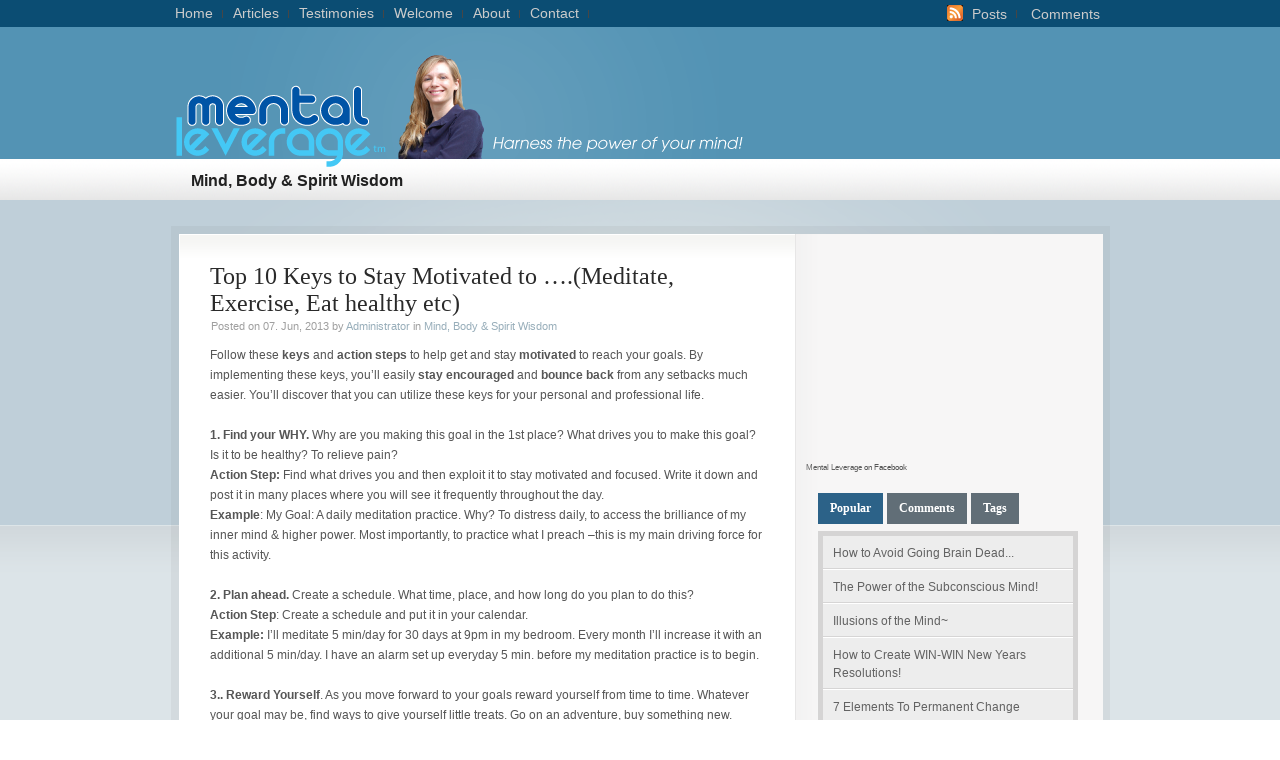

--- FILE ---
content_type: text/css
request_url: https://mentalleverage.com/wp-content/themes/busybee/style.css
body_size: 4923
content:
/*  
Theme Name: Busy Bee
Version: 2.2.1
Description: Designed by <a href="http://www.jepson.no">Magnus Jepson</a>.
Author: WooThemes
Author URI: http://www.woothemes.com
*/

html, body {
	font-family: arial;
	font-size: 12px;
	border: 0;
	color: #565656;
}

body, img, p, h1, h2, h3, h4, h5, ul, ol, li, form, blockquote {
	margin: 0;
	padding: 0;
}

p {
	line-height: 20px;
	padding: 10px 0;
}

h1, h2, h3, h4, h5 {
	padding: 10px 0;
	font-family: Georgia;
}

ul, ol {
	list-style: none;
	padding: 10px 0;
}

small {
	font-size: 11px;
}

code {
	background: #FFFFC1;
}

a {
	color: #828B1B;
	text-decoration: none;
}

a:hover {
	text-decoration: none;
}

a img {
	border: none;
}

blockquote p {
	padding: 5px 0;
}

/* Align */

.aligncenter {
	margin: 10px auto 20px auto;
	display: block;
}

.alignleft {
	margin: 10px 20px 8px 0;
	float: left;
}

.alignright {
	margin: 10px 0px 8px 20px;
	float: right;
}

.col-left {
	float: left;
}

.col-right {
	float: right;
}

/* Wrap */

/* Top */

#top-out {
	width: 100%;
	background: url(images/bg_top.gif) repeat-x 0 0;
}

#top {
	width: 939px;
	margin: 0 auto;
}

/* Page Navigation */

#page_navi {
	width: 100%;
	height: 27px;
	font-size: 11px;
}

#page_navi a {
	color: #CBCBCB;
}

#page_navi a:hover {
	text-decoration: underline;
}

#page_navi ul {
	padding: 0;
}

#page_navi .col-left {
	margin-left: -6px;
}

/* Page Navigation (rss) */

#page_navi ul.rss {
	background: url(images/bg_rss.gif) no-repeat 0 5px;
	padding: 6px 0 3px 15px;
}

#page_navi ul.rss li {
	padding: 0 10px;
	display: inline;
	background: url(images/bg_separator.gif) no-repeat right 4px;
}

#page_navi ul.rss li.last {
	background: none;
}

/* Header */

#header {
	width: 100%;
	height: 107px;
	padding-top: 25px;
	background: url(images/bg_top_gradient.gif) no-repeat 60px 0;
	clear: both;
	position: relative;
}

#header img.title {
	margin-left: 5px;
}

#header h1 {
	display: none;
}

#header .advert {
	position: absolute;
	left: 470px;
	top:43px;
}

/* Category Navigation */

#cat_navi {
	width: 100%;
}

#cat_navi li a span {
	font-size: 11px;
	color: #9D9D9D;
	font-weight: normal;
}

/* Middle */

#middle-out-top { /* Background - Middle Top */
	width: 100%;
	background: rgb(239,239,234) url(images/bg_middle_out_top.gif) repeat-x 0 0;
}

#middle-out-bottom { /* Background - Middle Bottom Gradient */
	width: 100%;
	background: url(images/bg_middle_out_bottom.gif) repeat-x left bottom;
}

#middle-out-bottom .single { /* Background - Content - Single Page */
	background: url(images/bg_middle_content_single.gif) repeat-y;
}

#middle-content { /* Background - Content */
	width: 939px;
	margin: 0 auto;
	background: url(images/bg_middle_content.gif) repeat-y;
}

#middle-content-bottom { /* Background - Content Bottom */
	width: 100%;
	background: url(images/bg_middle_content_bottom.gif) no-repeat 0 bottom;
}

/* Page Nav */

#nav, #nav ul {
	padding: 0;
	margin: 0;
	list-style: none; 
	line-height: 1;
	z-index: 100;
}

#nav a {
	display: block;
	line-height: 27px;
	padding: 0 10px;
	z-index: 100;
}

#nav li {
	float: left;
	background: url(images/bg_separator.gif) no-repeat right 10px;
}

/* Style drop down list */

#nav li ul {
	position: absolute;
	width: 203px;
	left: -999em;
}

#nav li:hover ul, #nav li.sfhover ul {
	left: auto;
}

#nav li ul li a {
	background: url(images/bg_page_navi_item.gif) repeat-x;
	line-height: 25px;
	font-size: 12px;
	color: #E0DFE3;
	width: 160px;
}

#nav li ul li a {
	border-right: #2A2A2A 1px solid;
}

#nav li ul ul {
	margin: -26px 0 0 180px;
}

#nav li ul ul li a {
	line-height: 25px;
}

#nav li:hover ul ul, #nav li:hover ul ul ul, #nav li:hover ul ul ul ul, #nav li.sfhover ul ul, #nav li.sfhover ul ul ul, #nav li.sfhover ul ul ul ul {
	left: -999em;
}

#nav li:hover ul, #nav li li:hover ul, #nav li li li:hover ul, #nav li li li li:hover ul, #nav li.sfhover ul, #nav li li.sfhover ul, #nav li li li.sfhover ul, #nav li li li li.sfhover ul {
	left: auto;
}
 
/* IE7 Fix */

#nav li:hover, #nav li.hover {  
	position: static;
}

/* Second Menu */

#secnav, #secnav ul {
	padding: 0;
	margin: 0;
	list-style: none; 
	line-height: 1;
}

#secnav a {
	display: block;
	line-height: 58px;
	padding: 0 20px 0 20px;
	line-height: 16px;
	padding: 14px 20px 11px;
	color: #212121;
}

#secnav li:hover, #secnav li.sfhover1 {
	background: url(images/bg_cat_navi_hover.gif) repeat-x;
	cursor: pointer;
}

#secnav li:hover span, #secnav li.sfhover1 span {
	color: #fff;
}

#secnav li {
	float: left;
	font-size: 16px;
	font-weight: bold;
}

/* Style drop down list */

#secnav li ul {
	position: absolute;
	width: 1em;
	width: 188px;
	left: -999em;
	z-index: 10;
	border: 1px solid #e6e6e6;
	border-width:0px 1px 1px;
}

#secnav li li {
	font-weight: normal;
}

#secnav li:hover ul, #secnav li.sfhover1 ul {
	left: auto;
}

#secnav li ul li a {
	background: #fff url(images/bg_cat_navi_item.gif) repeat-x scroll left top;
	line-height: 34px;
	color: #565656;
	font-size: 12px;
	width: 148px;
	padding: 0 20px;
}

#secnav li ul li a {
}

#secnav li ul li a:hover {
	background: #D4D4D3;
}

#secnav li ul ul {
	margin: -35px 0 0 188px;
	border-width:1px;
}

#secnav li:hover ul ul, #secnav li:hover ul ul ul, #secnav li:hover ul ul ul ul, #secnav li.sfhover ul ul, #secnav li.sfhover ul ul ul, #secnav li.sfhover ul ul ul ul {
	left: -999em;
}

#secnav li:hover ul, #secnav li li:hover ul, #secnav li li li:hover ul, #secnav li li li li:hover ul, #secnav li.sfhover ul, #secnav li li.sfhover ul, #secnav li li li.sfhover ul, #secnav li li li li.sfhover ul {
	left: auto;
}

/* IE7 Fix */

#secnav  li:hover, #secnav  li.hover {  
	position: static;
}

/* Content */

#content {
	width: 924px;
	min-height: 550px;
	padding: 34px 7px 50px 8px;
	background: url(images/bg_middle_top.gif) no-repeat 0 0;
}

* html #content {
	height: 550px;
}

/* Main Content */

#main-content {
	width: 553px;
	margin: 24px 0 0 31px;
}

.single #main-content {
	background: #fff;
	width: 553px;
	margin: 24px 0 0 0;
	padding: 0 32px 35px 31px;
}

#comments {
	background: rgb(247,246,246)  url(images/bg_comments.gif) repeat-x 0 top;
	width: 616px;
}

/* Main Content (style) */

#main-content a {
	text-decoration: underline;
}

#main-content a:hover {
	text-decoration: none;
}

#main-content h2, #main-content h3 {
	font-weight: normal;
}

#main-content h2 {
	font-size: 24px;
}

#main-content h3 {
	font-size: 18px;
}

#main-content h4 {
	font-size: 12px;
}

#main-content ol, #main-content ul {
	line-height: 18px;
}

#main-content ul {
	padding-left: 50px;
}

#main-content ul li {
	list-style: circle;
	padding: 3px 0;
}

#main-content ol {
	padding-left: 57px;
}

#main-content ol li {
	list-style: decimal;
	padding: 3px 0;
}

#main-content blockquote {
	border-left:2px solid #777777;
	color:#777777;
	font-style:italic;
	margin:5px auto 15px;
	padding:0px 10px;
	width:85%;
}

/* Main Content (post) */

#main-content .post-title {
	width: 100%;
	position: relative;
}

#main-content .post-title h2, #main-content .post-title p.post-details, #main-content .post-title h3 {
	padding-right: 50px;
}

#main-content h2 a, #main-content h3 a {
	color: #2A2A2A;
	text-decoration: none;
}

#main-content h2 a:hover, #main-content h3 a:hover {
	text-decoration: underline;
}

#main-content p.post-details {
	line-height: 18px;
	margin-top: -10px;
	position: relative;
}

#main-content p.post-details a {
	text-decoration: none;
}

#main-content p.post-details a:hover {
	text-decoration: underline;
}

#main-content p.post-details {
	color: #9F9F9F;
	font-size: 11px;
	padding: 0 50px 0 1px
}

#main-content .comment-cloud {
	display: block;
	position: absolute;
	right: 0;
	top: 15px;
}

#main-content .comment-cloud a {
	width: 31px;
	height: 26px;
	padding-top: 4px;
	background: url(images/bg_comment_cloud.gif) no-repeat 0 0;
	text-align: center;
	font-family: Georgia;
	font-size: 11px;
	color: #5D5D5D;
	display: block;
	text-decoration: none;
}

#main-content .comment-cloud a:hover {
	text-decoration: underline;
}

#main-content .post h4 {
	margin-top: 1px;
	clear: both;
	width: 100%;
}

#main-content .post h4.continue a {
	background: #9CA722;
	padding: 5px 10px;
	color: #fff;
	text-decoration: none;
}

#main-content .post h4.continue a:hover {
	background: #838C1C;
}

#main-content .post img.thumbnail {
	-moz-border-radius-bottomleft:3px;
	-moz-border-radius-bottomright:3px;
	-moz-border-radius-topleft:3px;
	-moz-border-radius-topright:3px;
	background-color:#EEEEEE;
	border:1px solid #DDDDDD;
	padding:5px;
}

#main-content .post img.gallery {
	margin:0 7px 7px 0;
}

#main-content h2.arh {
	border-bottom: #EBEBEB 1px solid;
	margin-top: -10px;
	margin-bottom: 10px;
	position: relative;
}

/* Main Content (advert 468x60) */

#main-content .advert_468x60 {
	background-color:#EDEDED;
	padding:12px 42px;
	margin: 0 0 25px 0;
}

#main-content .latest .advert_468x60 {
	margin-left:33px;
}

/* Post (featured) */

#main-content .latest .featured, #main-content .archives .featured{
	position: relative;
	margin-bottom: 15px;
	clear: both;
}
#main-content .latest .featured {
	margin-left:33px;
}

#main-content .featured h4 {
	margin-bottom: 15px;
}

/* Post (latest) */

#main-content .latest {
	width: 586px;
	margin-left: -33px;
	position: relative;
}

#main-content .latest .block {
	width: 259px;
	float: left;
	margin-left: 33px;
	margin-bottom: 28px;
	display: inline;
}

#main-content .latest h3 {
	padding-top: 7px;
}

#main-content .latest .comment-cloud {
	top: 10px !important;
}

#main-content .latest p.post-details {
	padding-top: 5px;
}

#main-content .latest h4 {
	margin-top: -3px;
	position: relative;
}

/* Post (archives) */

#main-content .archives .block {
	position: relative;
	margin-bottom: 15px;
	clear: both;
}

#main-content .archives h2 {
	padding-right: 50px;
}

#main-content .archives p.post-details {
	padding-right: 50px;
}

#main-content .archives img.alignleft {
	margin: 15px 15px 0 0;
}

/* Main Content (post>single) */

#main-content p.tags {
	width: 100%;
	clear: both;
}

.single #main-content .advert_468x60 {
	margin: 15px 0 0px 0;
}

#main-content .page h2 {
	padding-top: 5px;
}

/* Comments */

#comments h3 {
	font-size: 20px;
	font-weight: normal;
	padding: 10px 0 20px 0;
}

/* Comments (comment) */

#comments_wrap {
	width: 553px;
	padding: 15px 32px 75px 31px;
	background: url(images/bg_comments.gif) repeat-x 0 bottom;
	margin-bottom: -52px;
	position: relative;
}

#comments .comment a {
	text-decoration: underline;
}

#comments .comment a:hover {
	text-decoration: none;
}

#comments .comment small {
	font-size: 10px;
	margin-top: -2px;
}

#comments .comment {
	margin-top: 10px;
	width: 100%;
}

#comments .comment .col-left {
	width: 110px;	
}

#comments .comment .col-left img {
	border: #EDEDED 5px solid;
}

#comments .comment .col-left .inside {
	background: url(images/bg_comment_element.gif) no-repeat right 27px;
	width: 110px;
	float: right;
	margin-right: -16px;
	position: relative;
	overflow: hidden;
	padding-right: 7px;
	min-height:70px;
}

#comments .comment .col-left p {
	padding: 0 0 0 2px;
	line-height: 19px;
}

#comments .comment .col-right {
	min-height: 70px;
	background: #fff;
	padding: 10px 20px;
	border: #EDEDED 5px solid;
	margin-left:121px;
	float:none; 
}

* html #comments .comment .col-right {
	height: 100px;
}

#comments .comment span.reply { 
	float:right; 
	padding: 3px 3px 0; 
	font-size:11px; 
}
#comments .comment span.reply a { 
	text-decoration:none; 
	color:#aaa;
}

#comments ul.children { 
	margin:10px 0 0 20px; 
	padding:0; 
}

#comments .navigation .alignright, 
#comments .navigation .alignleft { 
	margin:0;
}

#comments .navigation a {
	background: #9F9F9F;
	color: #fff;
	display: block;
	padding: 5px 9px;
	margin-left: 4px;
	font-family:Georgia;
	font-weight:bold;
}
#comments .navigation a:hover {
	background: #888;	
}
#comments .commentlist {
	padding:0;
}
#comments .commentlist p{
	padding:0 0 10px;
}

#comments .commentlist #respond #form_wrap {
	padding:0 0 25px;
	margin:0;
	border:0;
	width:auto;
}
#comments .commentlist .children #respond #form_wrap .col-right{
	float:none;
}
#comments .cancel-comment-reply {
	margin-bottom:10px;
}

/* Comments (form) */

#form_wrap {
	border-bottom: 1px solid #E6E6E6;	
	width: 553px;
	padding: 15px 32px 30px 31px;
	position: relative;
}

#form_wrap h2 {
	padding-bottom: 28px;
	position: relative;
}

#form_wrap .form-left {
	width: 170px;
	float:left;
}

#form_wrap .form-right {
	width: 361px;
	float:right;
}
.children #form_wrap .form-right {
	float:none;
}

#form_wrap textarea, #form_wrap .form-left input {
	border: 1px solid;
	border-top-color: #C5C3C3;
	border-left-color: #C5C3C3;
	border-right-color: #EDEDED;
	border-bottom-color: #EDEDED;
	background: #fff;
	font-family: Arial, Helvetica, sans-serif;
	font-size: 12px;
	color: #676563;
	padding: 7px 10px;
}

#form_wrap textarea {
	width: 340px;
	margin-bottom: 18px;
}

#form_wrap .form-left input {
	width: 147px;
	display: block;
	margin-bottom: 10px;
}

#form_wrap input.sb {
	clear: left;
	display: block;
}

#form_wrap p.lc_logged {
	margin-top: -20px;
	position: relative;
}

/* PageNavi */

.more_entries {
	width: 100%;
	font-family: georgia;
	font-size: 12px;
	font-weight: bold;
	border-top: #EBEBEB 1px solid;
	padding: 26px 0;
}

.more_entries .wp-pagenavi {clear:both;float: right;}
.more_entries .wp-pagenavi a {text-decoration: none !important;}

.more_entries .wp-pagenavi .current, 
.more_entries .wp-pagenavi .on,
.more_entries .wp-pagenavi a:hover {background: #555 !important;}

.more_entries .wp-pagenavi a,
.more_entries .wp-pagenavi a:link,
.more_entries .wp-pagenavi a:visited, 
.more_entries .wp-pagenavi .current, 
.more_entries .wp-pagenavi .on,
.more_entries .wp-pagenavi span.pages { background: #9F9F9F;color: #fff; padding: 5px 9px !important; padding:5px; margin-left: 4px; border:0; line-height:24px; }

/* Sidebar */

#sidebar {
	width: 307px;
	overflow: hidden;
}

#sidebar h2 {
	font-size: 12px;
	background: #9F9F9F;
	color: #fff;
	padding: 8px 14px;
	float: left;
	margin: 0 0 10px 1px;
	display: inline;
}

#sidebar ul {
	clear: both;
}


#sidebar a {
	color: #636363;
}

#sidebar a:hover {
	color: #000;
	text-decoration: underline;
}

/* Sidebar (block) */

#sidebar .block {
	width: 260px;
	padding: 21px 25px 21px 22px;
	background: url(images/bg_sidebar_separator.gif) repeat-x 0 bottom;
}

/* Sidebar (block > inside)*/

#sidebar .block .inside {
	border: #D5D4D4 5px solid;
	background: #EDEDED;
	padding-bottom: 5px;
}

#sidebar .block .inside ul {
	padding: 0;
}

#sidebar .block .inside li {
	padding: 8px 15px 8px 10px;
	line-height: 18px;
	background: url(images/bg_footer_list.gif) repeat-x 0 bottom;
	position:relative;
}

#sidebar .block .inside li img.thumbnail,
#sidebar .block .inside li img.avatar{
	border: #A4A4A4 2px solid;
	float: left;
	margin-right: 10px;
}

/* Sidebar (widgetized)*/

#sidebar .widgetized h2 {
	margin-bottom: 15px;
}

/* Sidebar (widgetized>list>)*/

#sidebar .widgetized ul {
	clear: both;
	width: 100%;
	padding: 0 0 8px 0;
	border-top: #CECFC6 1px solid;
}

#sidebar .widgetized li {
	border-bottom: #CECFC6 1px solid;
	line-height: 20px;
	padding: 5px 0 5px 21px;
	background: url(images/bg_sidebar_circle.gif) no-repeat 5px 12px;
	overflow: hidden;
}

/* Sidebar (widgetized>list>inside)*/

#sidebar .widgetized ul ul {
	padding: 0;
	margin: 3px 0 0 0;
}

#sidebar .widgetized ul ul li {
	border: 0;
	padding-bottom: 0;
}

/* Sidebar (widgetized > special list)*/

#sidebar .widgetized .widget_categories ul, 
#sidebar .widgetized .widget_archive ul,
#sidebar .widgetized .widget_links ul {
	background: url(images/bg_sidebar_ul_lines.gif) no-repeat right 0;
	margin-top: 3px;
	border: 0;
	width: 270px;
	margin-left: -9px;
	position: relative;
}

#sidebar .widgetized .widget_categories ul li, 
#sidebar .widgetized .widget_archive ul li, 
#sidebar .widgetized .widget_links ul li {
	width: 104px;
	float: left;
	display: inline;
	margin-left: 10px;
}

#sidebar .widgetized .widget_categories ul li,
#sidebar .widgetized .widget_archive ul li {
	background: url(images/bg_sidebar_folder.gif) no-repeat 0 7px;
}

#sidebar .widgetized .widget_links ul li {
	background: url(images/bg_sidebar_circle.gif) no-repeat 5px 13px;
}

/* Sidebar (widgets)*/

#tag_cloud h2, #footer #tag_cloud h2 {
	display: block;
	float: none;
}

.textwidget {
	clear: both;
	padding: 5px 2px;
	line-height:20px;
}

#wp-calendar {
	width: 95%;
	padding: 0 0 0px 0;
	margin-bottom: 15px;
	clear: both;
}

#wp-calendar caption {
	padding: 10px;
}

#wp-calendar th {
	color: #fff;
}

#wp-calendar th, #wp-calendar td {
	padding: 5px;
	text-align: center;
	background: #E7E7E7;
	color: #9E9E9E;
}

#wp-calendar td {
	background: transparent;
}

#wp-calendar td, table#wp-calendar th {
	padding: 3px 0;
}

#wp-calendar a {
	text-decoration: underline;
}

#wp-calendar a:hover {
	text-decoration: none;
}


/* Sidebar (Search)*/

#sidebar #search_main form div {
	position: relative;
	width: 260px;
	height: 33px;
	background: url(images/bg_search_field.gif) no-repeat 0 0;
}

#sidebar #search_main input.field {
	width: 163px;
	position: absolute;
	left: 12px;
	top: 7px;
	padding-top: 2px;
	outline: none;
	font-family: Arial, Helvetica, sans-serif;
	font-size: 12px;
	color: #fff;
	border: 0;
	background: transparent;
	z-index: 1;
}

#sidebar #search_main input.submit {
	position: absolute;
	right: 0;
	top: 0;
	z-index: 1;
}

/* Sidebar (advert 125x125) */

#advert_125x125 {
	width: 270px !important;
	margin-left: -10px;
	padding-top: 10px !important;
	padding-bottom: 25px !important;
	overflow: hidden;
}

#advert_125x125 img {
	display: block;
	float: left;
	margin: 9px 0 0 10px;
	display: inline;
}

/* Tabs */

ul.idTabs {
	width: 100%;
	padding: 0 0 7px 0;
}

ul.idTabs li {
	display: inline;
	font-family: Georgia;
	font-weight: bold;
}

ul.idTabs li a {
	line-height: 31px;
	background: #9F9F9F;
	color: #fff !important;
	display: block;
	float: left;
	padding: 0 12px;
	margin-right: 4px;
}

ul.idTabs li a.selected, ul.idTabs li a:hover {
	background: #9CA722;
	text-decoration:none;
}

#tagcloud {
	padding:10px;
}

/* Video Tabs */

ul.vidTabs {
	width: 100%;
	padding: 0 0 7px 0;
}

ul.vidTabs li {
	display: inline;
	font-family: Georgia;
	font-weight: bold;
}

ul.vidTabs li a {
	line-height: 31px;
	background: #9F9F9F;
	color: #fff !important;
	display: block;
	float: left;
	padding: 0 12px;
	margin-right: 4px;
}

ul.vidTabs li a.selected, ul.vidTabs li a:hover {
	background: #9CA722;
	text-decoration:none;
}

/* Sidebar (flickr) */

#flickr h2 span {
	color: #0061D8;
}

#flickr h2 span span {
	color: #FF1183;
}

#flickr .wrap {
	width: 270px;
	margin-left: -5px;
	padding: 0;
	position: relative;
}

#flickr a img {
	float: left;
	margin-left: 5px;
	margin-bottom: 5px;
	display: block;
	padding: 3px;
	background: #fff;
	border: #CECFC6 1px solid;
}

#flickr a:hover img {
	border: #A8AA99 1px solid;
}

/* Footer */

#footer-out {
	width: 100%;
	background: rgb(159,159,159);
}

#footer {
	width: 939px;
	margin: 0 auto;
	background: url(images/bg_footer_gradient.jpg) no-repeat 0 0;
	padding: 23px 0 10px 0;
}

* html #footer {
	height: 275px;
}

#footer .position {
	width: 960px;
	margin-left: -20px;
}

#footer a {
	text-decoration: underline;
	color: #636363;
}

#footer a:hover {
	text-decoration: none;
}

#footer h2.widget_title {
	font-size: 14px;
	background: #2A2A2A;
	color: #fff;
	padding: 10px 15px;
	float: left;
	margin: 0 0 10px 1px;
	display: inline;
}

/* Footer (block) */

#footer .block {
	width: 300px;
	float: left;
	margin-left: 20px;
	display: inline;
}

#footer .block ul, #footer .block .textwidget , #footer .block #calendar_wrap{

	border: #D5D4D4 5px solid;
	background: #EDEDED;
	padding-bottom: 10px;
	clear: both;
	margin:0 0 15px;
}

#footer .block .textwidget {
	padding: 5px 10px;

}

/* Footer (block > list) */

#footer ul {
	padding: 0;
}

#footer li {
	padding: 5px 10px;
	line-height: 20px;
	background: url(images/bg_footer_list.gif) repeat-x 0 bottom;
}

/* Footer (copyright) */

#copyright-out {
	width: 100%;
	background: rgb(37,37,37);
	padding: 10px 0 14px 0;
}

#copyright {
	width: 939px;
	margin: 0 auto;
	font-size: 11px;
	color: #CECECE;
}

#copyright .col-right img {
	vertical-align: middle;
}

#copyright .col-right span {
	display: none;
}

/* Fix */

.wrap:after,
#sidebar .widgetized .widget_categories ul:after,
#sidebar .widgetized .widget_archive ul:after,
#sidebar .widgetized .widget_links ul:after {
    content: "."; 
    display: block;
	 height: 0;
    clear: both; 
    visibility: hidden;
}

/*=== Misc. ===*/
.fix{
	clear: both;
	height: 1px;
	margin: -1px 0 0;
	overflow: hidden
}
.fl{
	float: left
}
.fr{
	float: right
}
.ac{
	text-align: center
}
.ar{
	text-align: right
}
img.centered{
display: block;
margin-left: auto;
margin-right: auto;
}
.wp-caption {
	-moz-border-radius-bottomleft:3px;
	-moz-border-radius-bottomright:3px;
	-moz-border-radius-topleft:3px;
	-moz-border-radius-topright:3px;
	background-color:#EEEEEE;
	border:1px solid #DDDDDD;
	padding:4px 0 5px;
	text-align:center;
}
.wp-caption-text {
	padding:3px 0 0;	
	font-size:11px;
}

/* Video Widget */

#video p {
	padding:0;
}
#video h2 {
	margin-bottom:7px !important;
}
#video .latest {
	border: #D5D4D4 5px solid;
	background: #EDEDED;
	width:250px;
}
#video #vidtabs ul li {
	background: none !important; 
	border: 0px !important;
	padding: 0px !important;
}
#vidtabs ul.idTabs {
	padding:7px 0 !important;
}
#footer .block #vidtabs ul {
	background:none;
	border:0;
}

/* Twitter */
#header .latest_twitter {
	position: absolute;
	left: 470px;
	top:46px;
}
#header .latest_twitter img {
	float:left;
	margin: 0 15px 15px 0;
}
#header .latest_twitter ul {
	font-family: Georgia;
	color:#cccccc;
	padding:0;
	line-height:18px;
}

/* Full Width */

#middle-out-bottom .full { /* Background - Content - Full Width Page */
	background: url(images/bg_page_full.gif) repeat-y;
}

#main-content.fullwidth {
	width:850px;
	margin: 24px 0 0 31px;
}
#content.full {
	background: url(images/bg_middle_top_full.gif) no-repeat 0 0;
}
#middle-content-bottom.full { /* Background - Content Bottom */
	background: url(images/bg_middle_content_bottom.gif) no-repeat 0 bottom;
}

/* Pingbacks / Trackbacks */
h3#pings  { margin: 20px 0 10px 0; }
.pinglist li  { margin: 0 0 0 20px; list-style-type: decimal; }
.pinglist li .author  { font-weight: bold; font-size: 15px; }
.pinglist li .date  { font-size: 11px; }
.pinglist li .pingcontent  { display: block; margin: 10px 0; }

/*-------------------------------------------------------------------------------------------*/
/* MISC */
/*-------------------------------------------------------------------------------------------*/

/* Buttons */
.button, .button:visited{ font-family:Verdana, Geneva, sans-serif; background: url(images/alert-overlay.png); display: inline-block; padding: 5px 10px 6px; color: #fff !important; text-decoration: none; border:none; position: relative; cursor: pointer; }
.button, .button:visited{ background-color:#555; }
.button:hover { color: #fff  !important; text-decoration:none; }
.button:active { top: 1px; }
.small.button, .small.button:visited { font-size: 10px; padding: 0px 6px 1px; text-transform:uppercase;}
.button, .button:visited, .medium.button, .medium.button:visited { font-size: 13px; font-weight: bold; line-height: 1; }
.large.button, .large.button:visited { font-size: 14px; padding: 8px 14px 9px; }
.button, .button:visited, .medium.button, .medium.button:visited { text-shadow: 0 -1px 1px rgba(0,0,0,0.25); }
.button, .button:visited { -moz-border-radius: 5px; -webkit-border-radius: 5px; -moz-box-shadow: 0 1px 3px rgba(0,0,0,0.5); -webkit-box-shadow: 0 1px 3px rgba(0,0,0,0.25); text-shadow: 0 -1px 1px rgba(0,0,0,0.25); border: 1px solid rgba(0,0,0,.25); border-bottom-color: rgba(0,0,0,.35); }
.button:hover { opacity:0.9; }

/* Info Boxes */
p.alert, p.download, p.info, p.note, p.tick {  margin:10px 0 20px 0; padding:10px 10px 10px 50px; }
p.alert { border-top:1px solid #f0baa2; border-bottom:1px solid #f0baa2; background:#ffd9c8 url(images/ico-alert.png) no-repeat 20px 13px; }
p.download { border-top:1px solid #d4ebaf; border-bottom:1px solid #d4ebaf; background:#edfcd5 url(images/ico-download.png) no-repeat 20px 13px; }
p.tick { border-top:1px solid #d4ebaf; border-bottom:1px solid #d4ebaf; background:#edfcd5 url(images/ico-tick.png) no-repeat 20px 13px; }
p.info { border-top:1px solid #ccc; border-bottom:1px solid #ccc; background:#eee url(images/ico-info.png) no-repeat 20px 13px; }
p.note { border-top:1px solid #efe3ae; border-bottom:1px solid #efe3ae; background:#fef6d2 url(images/ico-note.png) no-repeat 20px 13px; }

/* Contact Form */
#contact-page .screenReader { left: -9999px; position: absolute; top: -9999px; }
#contact-page ol.forms{float:left;list-style:none;width:100%;margin:10px 0 0;padding-left:0px; }
#contact-page ol.forms li{clear:both;float:left;margin-bottom:18px;position:relative;width:100%; list-style-type:none;}
#contact-page ol.forms label{cursor:pointer;display:block;float:left;font-weight:700;padding-right:20px;width:100px;}
#contact-page ol.forms input.txt{width:214px;}
#contact-page ol.forms input#sendCopy{border:none;}
#contact-page ol.forms textarea{height:300px;width:400px;}
#contact-page ol.forms li .error{font-size:12px;display:block;margin-left:120px;color:red;}
#contact-page ol.forms li.textarea .error{display:block; margin-left:120px}
#contact-page ol.forms li.screenReader{margin-bottom:0;}
#contact-page ol.forms li.buttons .submit{margin: 15px 0 0 120px; }
#contact-page ol.forms li.inline input{width:auto;margin-left:120px;}
#contact-page ol.forms li.inline label{display:inline;float:none;width:auto;}


--- FILE ---
content_type: text/css
request_url: https://mentalleverage.com/wp-content/themes/busybee/styles/skyblue.css
body_size: 76
content:
/*  skyblue style */


/*  Images */
#top-out {
	background: url(skyblue/bg_top.gif) repeat-x 0 0;
}
#header {
	background: url(skyblue/bg_top_gradient.gif) no-repeat 60px 0;
}
#middle-out-top { /* Background - Middle Top */
	background: #dce4e8 url(skyblue/bg_middle_out_top.gif) repeat-x 0 0;
}
#middle-out-bottom { /* Background - Middle Bottom Gradient */
	background: url(skyblue/bg_middle_out_bottom.gif) repeat-x left bottom;
}
#middle-out-bottom .single { /* Background - Content - Single Page */
	background: url(skyblue/bg_middle_content_single.gif) repeat-y;
}
#middle-content { /* Background - Content */
	background: url(skyblue/bg_middle_content.gif) repeat-y;
}
#middle-content-bottom { /* Background - Content Bottom */
	background: url(skyblue/bg_middle_content_bottom.gif) no-repeat 0 bottom;
}
#content {
	background: url(skyblue/bg_middle_top.gif) no-repeat 0 0;
}
#footer {
	background: url(skyblue/bg_footer_gradient.jpg) no-repeat 0 0;
}
#middle-out-bottom .full { /* Background - Content - Full Width Page */
	background: url(skyblue/bg_page_full.gif) repeat-y;
}
#content.full {
	background: url(skyblue/bg_middle_top_full.gif) no-repeat 0 0;
}
#middle-content-bottom.full { /* Background - Content Bottom */
	background: url(skyblue/bg_middle_content_bottom_full.gif) no-repeat 0 bottom;
}

/*  Colors */
a {
	color: #98aeba;
}
#footer h2.widget_title {
	background: #616E77;
	color: #fff;
}
#footer .block ul, #footer .block .textwidget , #footer .block #calendar_wrap{
	border: #cad4d6 5px solid;
	background: #EDEDED;
}
.Nav a, .Nav .on,
#sidebar h2,
#sidebar ul.idTabs li a {
	background: #616e77;
}
#main-content .post h4.continue a,
#sidebar ul.idTabs li a.selected, #sidebar ul.idTabs li a:hover {
	background: #2c6288;
}
.Nav .on, .Nav a:hover {
	background: #2c6288 !important;
}
#main-content .post h4.continue a:hover {
	background: #255271;
}
#copyright-out {
	background: #0b4d73;
}
#nav li ul li a {
	background: #0B4D73;
	border-bottom: 1px solid #0a476a;
}
#footer-out {
	background: #98aeba;
}





--- FILE ---
content_type: text/css
request_url: https://mentalleverage.com/wp-content/themes/busybee/custom.css
body_size: -143
content:
/* 
WOO CUSTOM STYLESHEET
---------------------

Instructions:

Add your custom styles here instead of style.css so it 
is easier to update the theme. Simply copy an existing 
style from style.css to this file, and modify it to 
your liking.

*/

#page_navi {
	width: 100%;
	height: 27px;
	font-size: 14px;
}